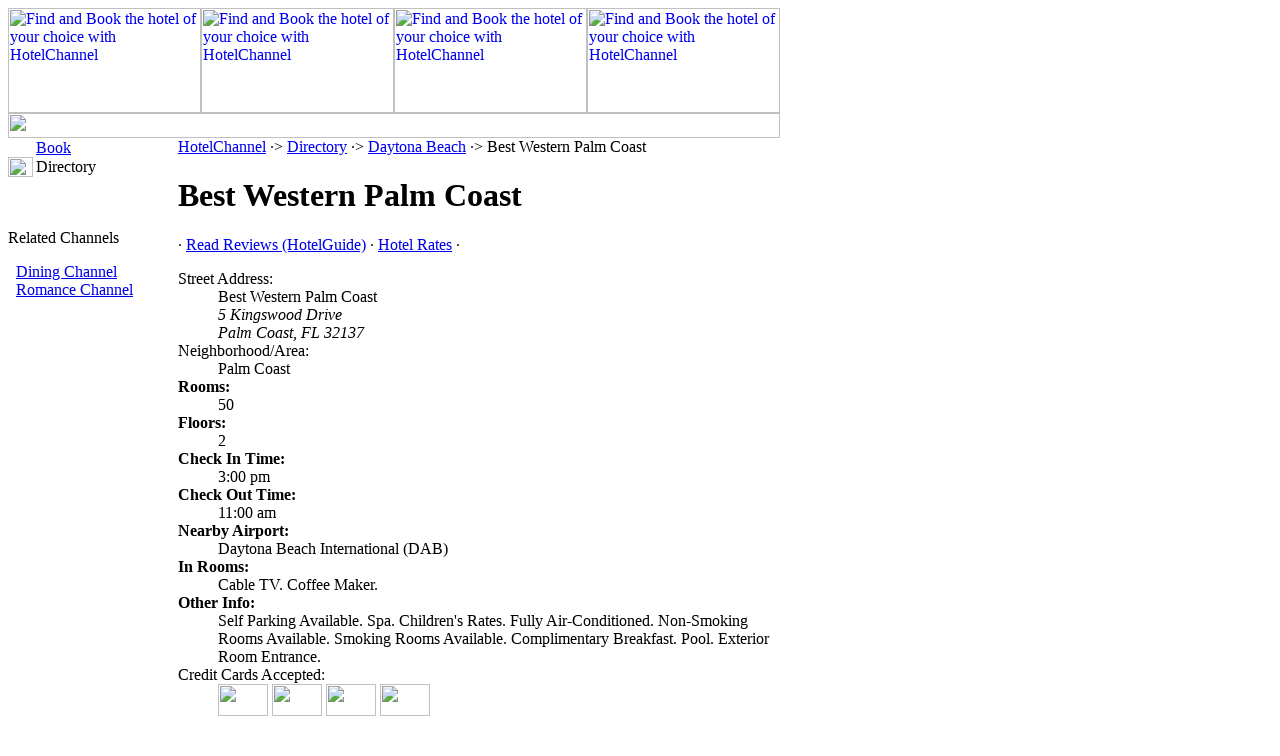

--- FILE ---
content_type: text/html
request_url: http://daytona.beach.hotelchannel.com/id100144-best-western-palm-coast.htm
body_size: 2256
content:
<html><head><title>HotelChannel Daytona Beach: Best Western Palm Coast</title><meta name=description content="Hotel Information: Best Western Palm Coast. Part of the HotelChannel Video Aggregation Service"><meta name=keywords content="Best Western Palm Coast,Palm Coast,hotel rates,availability,travel"><meta name="copyright" content="2025. All Rights Reserved."><link rel=stylesheet type="text/css" href=//lib.nu/s/hc-detail.css><body><table width=772 height=100% border=0 cellspacing=0 cellpadding=0><tr><td colspan=2 width=772 height=130 valign=top><!-- begin cells #1 and 2 --><table width=772 height=130 border=0 cellspacing=0 cellpadding=0><tr> <td width=193 valign=top><a href="http://hotelchannel.com/"><img src="http://lib.nu/g/hc_dir_hdr01.jpg" width="193" height="105" border="0" alt="Find and Book the hotel of your choice with HotelChannel"></a></td><td width=193 valign=top><a href="http://hotelchannel.com/"><img src="http://lib.nu/g/hc_dir_hdr02.jpg" width="193" height="105" border="0" alt="Find and Book the hotel of your choice with HotelChannel"></a></td><td width=193 valign=top><a href="http://hotelchannel.com/"><img src="http://lib.nu/g/hc_dir_hdr03.jpg" width="193" height="105" border="0" alt="Find and Book the hotel of your choice with HotelChannel"></a></td><td width=193 valign=top><a href="http://hotelchannel.com/"><img src="http://lib.nu/g/hc_dir_hdr04.jpg" width="193" height="105" border="0" alt="Find and Book the hotel of your choice with HotelChannel"></a></td></tr><tr> <td colspan="4" valign=top><img src=http://lib.nu/g/dir_bar.gif width=772 height=25></td></tr></table><!-- end cells #1 and 2 --></td><td valign=top><!-- begin cell #3 --><table width=100% border=0 cellspacing=0 cellpadding=0><tr><td><img src=http://lib.nu/s.gif width=1 height=105></td></tr><tr><td></td></tr></table><!-- end cell #3 --></td></tr><tr><td class=Lmargin width=170 valign=top><!-- begin cell #4 --><img src=http://lib.nu/s.gif width=170 height=1><table width=170 border=0 cellspacing=0 cellpadding=0><tr><td width=25>&nbsp;</td><td width=125><a class=topnav href=http://hotelchannel.com/book.html>Book</a></td></tr><tr><td><img src=http://lib.nu/g/d_arrow.gif width=25 height=20></td><td class=select>Directory</a></td></tr></table><br><br><div align=left><p class="topHdr">Related Channels</p>&nbsp;&nbsp;<a class=topDes href=http://daytona.beach.diningchannel.com>Dining Channel</a><br>&nbsp;&nbsp;<a class=topDes href=http://romancechannel.com>Romance Channel</a></div><br><br><div align=center><script type="text/javascript"><!--
google_ad_client = "ca-pub-2467744308704982";
/* HotelChannel Directory */
google_ad_slot = "0496647407";
google_ad_width = 160;
google_ad_height = 600;
//-->
</script>
<script type="text/javascript" src="http://pagead2.googlesyndication.com/pagead/show_ads.js">
</script>
</div><!-- end cell #4 --></td><td class=mCell width=600 valign=top background=http://lib.nu/g/swoosh.gif><!-- end over --><!-- begin cell #5 --><p class=nav><a href=http://hotelchannel.com>HotelChannel</a> &#183;&gt; <a href=http://hotelchannel.com/directory.htm>Directory</a> &#183;&gt; <a href=http://Daytona.Beach.hotelchannel.com>Daytona Beach</a> &#183;&gt; Best Western Palm Coast</p><h1>Best Western Palm Coast</h1><p class=nav>&#183; <a href=http://reviews.metroguide.com/o.asp?o=dab100144&p=ecn>Read Reviews (HotelGuide)</a> &#183; <a href=http://clk.metromanager.com/r.asp?d=http://secure.rezserver.com/hotel/?refid=4944%26rs_hid=8980603&s=hc|dab&id=550&p=ecn>Hotel Rates</a> &#183; </p><dl id=inf><dt>Street Address:</dt><dd>Best Western Palm Coast<br><address>5 Kingswood Drive<br>Palm Coast, FL 32137</address></dd><dt>Neighborhood/Area:</dt><dd>Palm Coast</dd><dt><b>Rooms:</b></dt><dd>50</dd><dt><b>Floors:</b></dt><dd>2</dd><dt><b>Check In Time:</b></dt><dd>3:00 pm</dd><dt><b>Check Out Time:</b></dt><dd>11:00 am</dd><dt><b>Nearby Airport:</b></dt><dd>Daytona Beach International (DAB)</dd><dt><b>In Rooms:</b></dt><dd>Cable TV. Coffee Maker. </dd><dt><b>Other Info:</b></dt><dd>Self Parking Available. Spa. Children's Rates. Fully Air-Conditioned. Non-Smoking Rooms Available. Smoking Rooms Available. Complimentary Breakfast. Pool. Exterior Room Entrance. </dd><dt>Credit Cards Accepted:</dt><dd><img src=http://lib.nu/i/cc_ae.gif height=32 width=50/> <img src=http://lib.nu/i/cc_ds.gif height=32 width=50/> <img src=http://lib.nu/i/cc_mc.gif height=32 width=50/> <img src=http://lib.nu/i/cc_vs.gif height=32 width=50/></dd></dl><br><center><form action="http://clk.metromanager.com/r.asp" method="get"><input name=d type=hidden value="http://secure.rezserver.com/hotel/?refid=4944&rs_hid=8980603"><input name=s type=hidden value="hc|dab"><input name=id type=hidden value=550><input type="hidden" name="p" value="fo"><input type=image src=http://lib.nu/i/b0_resh.gif style="width:160px;height:30px;" alt="Check Hotel Rates with Priceline"></form><p>(For alternate hotel rates and availability, <a href=http://clk.metromanager.com/r.asp?d=http://secure.rezserver.com/hotel/?refid=4944%26rs_hid=b_240821&s=hc|dab&id=555&p=li2>click here</a>.)</p></center><p class=ftnt><b>HotelChannel presents hotel summary information for the Best Western Palm Coast.</b><br><sup>*</sup>Because hotel rates may vary outside of the ranges shown, please confirm applicable rates telephonically or online.</p><!-- end cell #5 --><!-- begin under --></td><td><!-- begin cell #6 -->&nbsp;<!-- end cell #6 --><td style="padding-top:5px; padding-left:15px; vertical-align:top;"><!--r1--><script type="text/javascript"><!--
google_ad_client = "ca-pub-1905353704192667";
/* Top Right - Replace TAN */
google_ad_slot = "6994295045";
google_ad_width = 160;
google_ad_height = 600;
//-->
</script>
<script type="text/javascript" src="http://pagead2.googlesyndication.com/pagead/show_ads.js">
</script><br><br>
<!--/r1--><!--r2--><script type="text/javascript"><!--
google_ad_client = "ca-pub-2467744308704982";
/* HotelChannel Directory */
google_ad_slot = "0496647407";
google_ad_width = 160;
google_ad_height = 600;
//-->
</script>
<script type="text/javascript" src="http://pagead2.googlesyndication.com/pagead/show_ads.js">
</script>
<!--/r2--></td></tr><tr><td width=170 class=Lmargin height=30><!-- begin cell #7 -->&nbsp;<!-- end cell #7 --></td><td width=600 class=ftr><!-- begin cell #8 -->/ <a class=BtmLnk href=http://hotelchannel.com/>Home</a> / <a class=BtmLnk href=http://forms.hotelchannel.com/asp/form_contact_us.asp?s=hc|hp&p=f1&p_site_id=hc>Contact Us</a> / <a class=BtmLnk href=http://metroguide-inc.com/privacy.html>Privacy Policy</a> / <a class=BtmLnk href=http://diningchannel.com/>Dining Channel</a> / <hr size=1 width=98% color=#000000>Copyright � 1997-2015, The Hotel Channel. All Rights Reserved. Hotel Channel, HotelChannel.com, Hotel Channel Network and TheHotel Channel are service marks of The Hotel Channel. All other trademarks are the property of their respective owners. To contact the HotelChannel service, <a class=BtmLnk href=http://forms.hotelchannel.com/asp/form_contact_us.asp?s=hc|hp&p=f1&p_site_id=hc>Click Here</a>.<br><br><!-- end cell #8 --></td><td><!-- begin cell #9 -->&nbsp;<!-- end cell #9 --></td></tr></table></body></html>


--- FILE ---
content_type: text/html; charset=utf-8
request_url: https://www.google.com/recaptcha/api2/aframe
body_size: 266
content:
<!DOCTYPE HTML><html><head><meta http-equiv="content-type" content="text/html; charset=UTF-8"></head><body><script nonce="7kYH61kdu3czo-yaDkJtew">/** Anti-fraud and anti-abuse applications only. See google.com/recaptcha */ try{var clients={'sodar':'https://pagead2.googlesyndication.com/pagead/sodar?'};window.addEventListener("message",function(a){try{if(a.source===window.parent){var b=JSON.parse(a.data);var c=clients[b['id']];if(c){var d=document.createElement('img');d.src=c+b['params']+'&rc='+(localStorage.getItem("rc::a")?sessionStorage.getItem("rc::b"):"");window.document.body.appendChild(d);sessionStorage.setItem("rc::e",parseInt(sessionStorage.getItem("rc::e")||0)+1);localStorage.setItem("rc::h",'1768568410591');}}}catch(b){}});window.parent.postMessage("_grecaptcha_ready", "*");}catch(b){}</script></body></html>